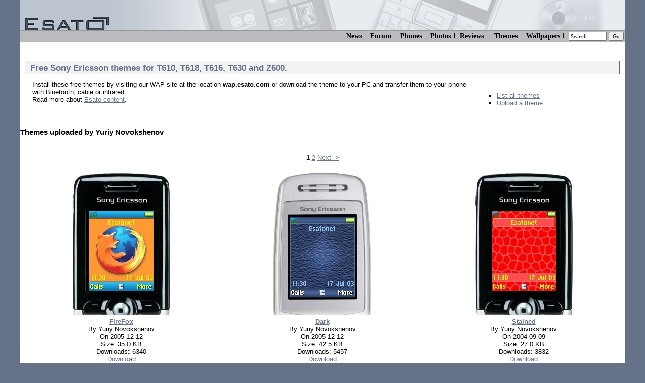

--- FILE ---
content_type: text/html; charset=UTF-8
request_url: https://www.esato.com/themes/t610-theme-creator-Yuriy%20Novokshenov
body_size: 3266
content:
<!DOCTYPE HTML PUBLIC "-//W3C//DTD HTML 4.01 Transitional//EN" "http://www.w3.org/TR/html401/loose.dtd">
<html>
<head>
<meta http-equiv="Content-Type" content="text/html; charset=ISO-8859-1">
<title>T610 themes, T630 themes, Z600 themes. Free themes @ Esato</title><base target="_top">
<META NAME="keywords" content="mobile phones, sony ericsson, w950, n92, e70, e61, w900, k610, k810, m600, m600i, w950i, nokia, samsung, le, k510, k310, k510i, k310i, benq-siemens, motorola">
<META NAME="description" content="Sony Ericsson themes for T610 T630 Z600 T616 and T618. Download these free themes to your pc and transfer to your mobile phone, or download the themes from our WAP page. T610 themes, T630 themes T616 themes T618 themes. Upload your favourite theme and share it with our other visitors">
<link rel="top" href="/">
<!--
link rel="alternate" type="application/rss+xml" title="Esato.com RSS" href="http://www.esato.com/rss/" 
-->
<link rel="help" href="/help/downloadhelp.php">
<link rel="contents" href="/about/sitemap.php">
<link rel="stylesheet" type="text/css" href="//www.esato.com/global.css">
<link rel="stylesheet" type="text/css" href="/style-res-1.css" />
<script language="javascript" src="//www.esato.com/script.js"  type="text/javascript"></script>
<script language="javascript" TYPE="text/javascript">
<!--


function vimg(fil, s){
  ig.style.display = 'block';
  ig.style.visibility = 'visible';
  bilde = new Image();
  if(s == 2){
    host = "//www.esato.com";
  }
  else{host='';}
  bilde.src = host + '/sethemes/' + fil;
  document.images['dotten'].src = bilde.src;
}

function himg(fil){
  ig.style.display = 'none';
  ig.style.visibility = 'hidden';
}

//-->
</script>

</head>

<body class="body">
<div class="ytterramme">
<div class="innholdsramme">
<div class="toppramme"><a href="//www.esato.com/"><img src="//www.esato.com/gfx/esato_trans.gif"  alt="Esato" border="0" hspace="10" vspace="0"/></a></div>
<div class="topmenus" style="
font-size:14px;
font-family:verdana;
padding:2px;
white-space:nowrap;
background-image:none;
border-top:1px solid #999;
border-bottom:1px solid #999;
">
<form action="//www.esato.com/search.php" method="get">
<a href="/news/" title="News">News</a><span class="sep"></span> 
<a href="/board/" title="Mobile Phone Discussion Forum">Forum</a><span class="sep"></span>
<a href="/phones/" title="Phone database">Phones</a><span class="sep"></span>
<a href="/phonephotos/" title="Phone Photos">Photos</a><span class="sep"></span>
<a href="/reviews/" title="Mobile phone reviews">Reviews</a> <span class="sep"></span>
<a href="/themes/" title="Free mobile phone themes">Themes</a><span class="sep"></span>
<a href="/logos/colour/" title="Free Mobile Phone Wallpapers">Wallpapers</a><span class="sep"></span>
<input type="text" name="q" size="10" value="Search" onfocus="if(this.value=='Search')this.value=''" style="font-family:verdana;font-size:11px">
<input type="submit" name="sa" value="Go" style="font-family:verdana;font-size:11px">
</form>
</div>
 

<div class="maincontent">
<br />

<h1 class="headtxt">Free Sony Ericsson themes for T610, T618, T616, T630 and Z600.</h1>
<p>


<table border="0" cellpadding="0" cellspacing="0" class="innetabell">
<tr>
<td valign="top">Install these free themes by visiting our WAP site at the location <b>wap.esato.com</b> or download the theme to your PC and transfer them to your phone with Bluetooth, cable or infrared.<br>Read more about <a href="/help/downloadhelp.php">Esato content</a>.
<br><br>


<script async src="//pagead2.googlesyndication.com/pagead/js/adsbygoogle.js"></script>
<!-- Themes, Link units 468x15, hvit tekst, 4 linker, 3/24/08 -->
<ins class="adsbygoogle"
     style="display:inline-block;width:468px;height:15px"
     data-ad-client="ca-pub-2559240025382447"
     data-ad-slot="6051678310"></ins>
<script>
(adsbygoogle = window.adsbygoogle || []).push({});
</script>

</td>

<td width="270">
<ul type="square">
<li><a href="/themes/sony-ericsson-t610-themes">List all  themes</a></li>
<li>
<a href="/logos/colour/upload_t610theme.php">Upload a  theme</a></li>
</ul>

</td>
</tr>
</table>
</p>
<h4>Themes uploaded by Yuriy Novokshenov</h4>

<br><div style="font-family:arial;font-size:10pt;text-align:center"><b>1</b> <a href="t610-theme-creator-Yuriy Novokshenov?p=2&n=Yuriy Novokshenov">2</a> <a href="t610-theme-creator-Yuriy Novokshenov?p=2&n=Yuriy Novokshenov">Next -&gt;</a></div><br><table border="0" width="100%"><tr><td align="center"><table border="0"><tr><td><table border="0" cellpadding="0" cellspacing="0">
<tr>
	<td colspan="3"><img src="//www.esato.com/gfx/t610top.jpg" border="0"></td>
</tr>
<tr>
	<td><img src="//www.esato.com/gfx/t610left.jpg" border="0"></td>
<td><img src="http://www.esato.com/sethemes/j1s5KLHA65.jpg" width="128" height="160" alt="FireFox t610 theme"></td>	<td><img src="//www.esato.com/gfx/t610right.jpg" border="0"></td>
</tr>
<tr>
	<td colspan="3"><img src="//www.esato.com/gfx/t610bottom.jpg" border="0"></td>
</tr>
</table>
</td></tr><tr><td align="center"><b><a href="theme-info-t610-5114" title="t610 theme FireFox">FireFox</a></b><br>By Yuriy Novokshenov<br>On 2005-12-12<br>Size: 35.0 KB<br>Downloads: 6340<br><a href="/logos/colour/dltheme.php/FireFox.thm?id=5114&l=1" title="Download theme">Download</a></td></tr></table></td><td align="center"><table border="0"><tr><td><table border="0" cellpadding="0" cellspacing="0">
<tr>
	<td colspan="3"><img src="//www.esato.com/gfx/z600top.jpg" border="0"></td>
</tr>
<tr>
	<td><img src="//www.esato.com/gfx/z600left.jpg" border="0"></td>
<td><img src="http://www.esato.com/sethemes/6o884Q0FHN.jpg" width="128" height="160" alt="Dark z600 theme"></td>	<td><img src="//www.esato.com/gfx/z600right.jpg" border="0"></td>
</tr>
<tr>
	<td colspan="3"><img src="//www.esato.com/gfx/z600bottom.jpg" border="0"></td>
</tr>
</table>
</td></tr><tr><td align="center"><b><a href="theme-info-z600-5113" title="z600 theme Dark">Dark</a></b><br>By Yuriy Novokshenov<br>On 2005-12-12<br>Size: 42.5 KB<br>Downloads: 5457<br><a href="/logos/colour/dltheme.php/Dark.thm?id=5113&l=1" title="Download theme">Download</a></td></tr></table></td><td align="center"><table border="0"><tr><td><table border="0" cellpadding="0" cellspacing="0">
<tr>
	<td colspan="3"><img src="//www.esato.com/gfx/t610top.jpg" border="0"></td>
</tr>
<tr>
	<td><img src="//www.esato.com/gfx/t610left.jpg" border="0"></td>
<td><img src="http://www.esato.com/sethemes/cIs51I6vN7.jpg" width="128" height="160" alt="Stained t610 theme"></td>	<td><img src="//www.esato.com/gfx/t610right.jpg" border="0"></td>
</tr>
<tr>
	<td colspan="3"><img src="//www.esato.com/gfx/t610bottom.jpg" border="0"></td>
</tr>
</table>
</td></tr><tr><td align="center"><b><a href="theme-info-t610-2359" title="t610 theme Stained">Stained</a></b><br>By Yuriy Novokshenov<br>On 2004-09-09<br>Size: 27.0 KB<br>Downloads: 3832<br><a href="/logos/colour/dltheme.php/Stained.thm?id=2359&l=1" title="Download theme">Download</a></td></tr></table></td></tr><tr><td align="center"><table border="0"><tr><td><table border="0" cellpadding="0" cellspacing="0">
<tr>
	<td colspan="3"><img src="//www.esato.com/gfx/t630top.jpg" border="0"></td>
</tr>
<tr>
	<td><img src="//www.esato.com/gfx/t630left.jpg" border="0"></td>
<td><img src="http://www.esato.com/sethemes/MpO3I74j89.jpg" width="128" height="160" alt="StoneWork t630 theme"></td>	<td><img src="//www.esato.com/gfx/t630right.jpg" border="0"></td>
</tr>
<tr>
	<td colspan="3"><img src="//www.esato.com/gfx/t630bottom.jpg" border="0"></td>
</tr>
</table>
</td></tr><tr><td align="center"><b><a href="theme-info-t630-2058" title="t630 theme StoneWork">StoneWork</a></b><br>By Yuriy Novokshenov<br>On 2004-08-20<br>Size: 31.5 KB<br>Downloads: 3134<br><a href="/logos/colour/dltheme.php/StoneWork.thm?id=2058&l=1" title="Download theme">Download</a></td></tr></table></td><td align="center"><table border="0"><tr><td><table border="0" cellpadding="0" cellspacing="0">
<tr>
	<td colspan="3"><img src="//www.esato.com/gfx/z600top.jpg" border="0"></td>
</tr>
<tr>
	<td><img src="//www.esato.com/gfx/z600left.jpg" border="0"></td>
<td><img src="http://www.esato.com/sethemes/01121UMB3x.jpg" width="128" height="160" alt="Sphere z600 theme"></td>	<td><img src="//www.esato.com/gfx/z600right.jpg" border="0"></td>
</tr>
<tr>
	<td colspan="3"><img src="//www.esato.com/gfx/z600bottom.jpg" border="0"></td>
</tr>
</table>
</td></tr><tr><td align="center"><b><a href="theme-info-z600-2056" title="z600 theme Sphere">Sphere</a></b><br>By Yuriy Novokshenov<br>On 2004-08-20<br>Size: 34.5 KB<br>Downloads: 5779<br><a href="/logos/colour/dltheme.php/Sphere.thm?id=2056&l=1" title="Download theme">Download</a></td></tr></table></td><td align="center"><table border="0"><tr><td><table border="0" cellpadding="0" cellspacing="0">
<tr>
	<td colspan="3"><img src="//www.esato.com/gfx/t610top.jpg" border="0"></td>
</tr>
<tr>
	<td><img src="//www.esato.com/gfx/t610left.jpg" border="0"></td>
<td><img src="http://www.esato.com/sethemes/4Qj89P4Hg7.jpg" width="128" height="160" alt="Dancing Flame t610 theme"></td>	<td><img src="//www.esato.com/gfx/t610right.jpg" border="0"></td>
</tr>
<tr>
	<td colspan="3"><img src="//www.esato.com/gfx/t610bottom.jpg" border="0"></td>
</tr>
</table>
</td></tr><tr><td align="center"><b><a href="theme-info-t610-2051" title="t610 theme Dancing Flame">Dancing Flame</a></b><br>By Yuriy Novokshenov<br>On 2004-08-20<br>Size: 64.0 KB<br>Downloads: 12418<br><a href="/logos/colour/dltheme.php/Dancing_Flame.thm?id=2051&l=1" title="Download theme">Download</a></td></tr></table></td></tr></tr>
</table>


</p>
<p>
<br><div style="font-family:arial;font-size:10pt;text-align:center"><b>1</b> <a href="t610-theme-creator-Yuriy Novokshenov?p=2&n=Yuriy Novokshenov">2</a> <a href="t610-theme-creator-Yuriy Novokshenov?p=2&n=Yuriy Novokshenov">Next -&gt;</a></div><br><br>

We have updated our theme section where our visitors now can contribute with themes they have created. It is very easy to upload a theme and a theme preview is generated instantly. Because of the large number of theme contributions we receive from visitors like yourself, you should see new fresh Sony Ericsson themes here daily..<br><br>

<div align="center" style="font-size:12pt">
<a href="/logos/colour/upload_t610theme.php">Upload your own theme</a>
</div>


<br>

</p>
<br />

</td></tr></table></td></tr></table></td></tr></table>
</div><!-- maincontent -->


<div class="botmenu">
<div><a href="/archive/"  style="text-align:left;float:left">Archive</a></div>


<a href="/about/sitemap.php">Sitemap</a>   <span class="sep">|</span> 
<a href="/contact/">Contact</a>  <span class="sep">|</span> 
<a href="/about/">About</a>&nbsp; &nbsp;
</div>

</div><!-- indreramme -->
</div><!-- ytterramme -->
<script>
  (function(i,s,o,g,r,a,m){i['GoogleAnalyticsObject']=r;i[r]=i[r]||function(){
  (i[r].q=i[r].q||[]).push(arguments)},i[r].l=1*new Date();a=s.createElement(o),
  m=s.getElementsByTagName(o)[0];a.async=1;a.src=g;m.parentNode.insertBefore(a,m)
  })(window,document,'script','//www.google-analytics.com/analytics.js','ga');

  ga('create', 'UA-248517-1', 'auto');
  ga('send', 'pageview');

</script>
</body>
</html>


--- FILE ---
content_type: text/html; charset=utf-8
request_url: https://www.google.com/recaptcha/api2/aframe
body_size: 263
content:
<!DOCTYPE HTML><html><head><meta http-equiv="content-type" content="text/html; charset=UTF-8"></head><body><script nonce="xtb8k-zcN7oR823z_ifYtg">/** Anti-fraud and anti-abuse applications only. See google.com/recaptcha */ try{var clients={'sodar':'https://pagead2.googlesyndication.com/pagead/sodar?'};window.addEventListener("message",function(a){try{if(a.source===window.parent){var b=JSON.parse(a.data);var c=clients[b['id']];if(c){var d=document.createElement('img');d.src=c+b['params']+'&rc='+(localStorage.getItem("rc::a")?sessionStorage.getItem("rc::b"):"");window.document.body.appendChild(d);sessionStorage.setItem("rc::e",parseInt(sessionStorage.getItem("rc::e")||0)+1);localStorage.setItem("rc::h",'1769828128119');}}}catch(b){}});window.parent.postMessage("_grecaptcha_ready", "*");}catch(b){}</script></body></html>